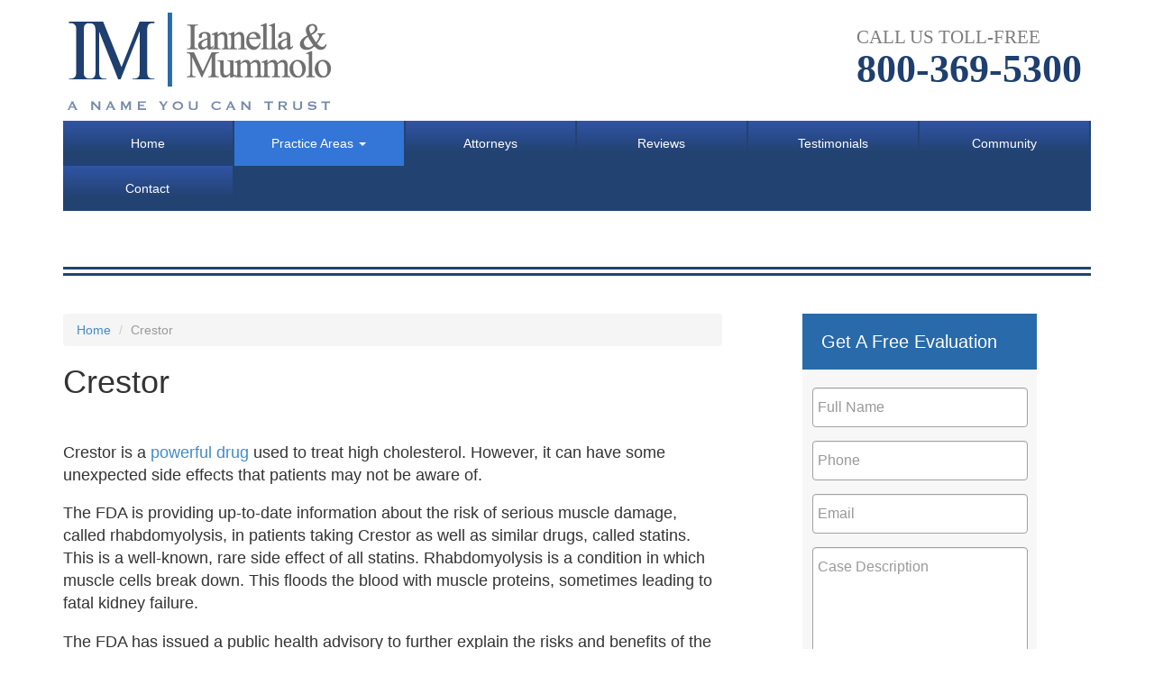

--- FILE ---
content_type: text/html; charset=utf-8
request_url: http://iannellamummolo.com/dangerous_drugs/crestor.htm
body_size: 8416
content:
<!DOCTYPE html PUBLIC "-//W3C//DTD XHTML+RDFa 1.0//EN"
  "http://www.w3.org/MarkUp/DTD/xhtml-rdfa-1.dtd">
<html lang="en" dir="ltr" prefix="content: http://purl.org/rss/1.0/modules/content/ dc: http://purl.org/dc/terms/ foaf: http://xmlns.com/foaf/0.1/ og: http://ogp.me/ns# rdfs: http://www.w3.org/2000/01/rdf-schema# sioc: http://rdfs.org/sioc/ns# sioct: http://rdfs.org/sioc/types# skos: http://www.w3.org/2004/02/skos/core# xsd: http://www.w3.org/2001/XMLSchema#">
<head profile="http://www.w3.org/1999/xhtml/vocab">
  <meta charset="utf-8">
  <meta name="viewport" content="width=device-width, initial-scale=1.0">
  <meta http-equiv="Content-Type" content="text/html; charset=utf-8" />
<link rel="shortcut icon" href="http://iannellamummolo.com/sites/all/themes/IM_bootstrap/favicon.ico" type="image/vnd.microsoft.icon" />
<meta name="description" content="Crestor is a powerful drug used to treat high cholesterol. However, it can have some unexpected side effects that patients may not be aware of. The FDA is providing up-to-date information about the risk of serious muscle damage, called rhabdomyolysis, in patients taking Crestor as well as similar drugs, called statins. This is a well-known, rare side effect of all statins. Rhabdomyolysis is a condition in which muscle cells break down. This floods the blood with muscle proteins, sometimes leading to fatal kidney failure." />
<meta name="keywords" content="crestor, dangerous drugs, personal injury" />
<meta name="generator" content="Drupal 7 (http://drupal.org)" />
<link rel="canonical" href="http://iannellamummolo.com/dangerous_drugs/crestor.htm" />
<link rel="shortlink" href="http://iannellamummolo.com/node/63" />
  <title>Experiencing Side Effects from Crestor? | Iannella &amp; Mummolo</title>
  <link type="text/css" rel="stylesheet" href="http://iannellamummolo.com/sites/default/files/css/css_lQaZfjVpwP_oGNqdtWCSpJT1EMqXdMiU84ekLLxQnc4.css" media="all" />
<link type="text/css" rel="stylesheet" href="http://iannellamummolo.com/sites/default/files/css/css_JCY_XIQAlFCN_AbvjWfbNrXAa03IOm7FrXUxsDgkibE.css" media="all" />
<link type="text/css" rel="stylesheet" href="http://iannellamummolo.com/sites/default/files/css/css_Wu8npAzy16WmnnnWKxpexfgsAryolGGaX6yO3GWA5bU.css" media="all" />
<link type="text/css" rel="stylesheet" href="http://iannellamummolo.com/sites/default/files/css/css_oWYxUbQc-aWeC6BnLGjQl07LAQMcrZzJQEIlYkF2Jps.css" media="all" />
  <!--[if lte IE 9]>
    <script src="/sites/all/themes/IM_bootstrap/js/placeholders.min.js"></script>
  <![endif]-->
  <!-- HTML5 element support for IE6-8 -->
  <!--[if lt IE 9]>
    <script src="/sites/all/themes/IM_bootstrap/js/html5-respond.js"></script>
  <![endif]-->
  <script src="http://iannellamummolo.com/sites/default/files/js/js_6wB7_RH3hNT_viZwOlvXgQ7bvciK-Mir9CVHAkENV64.js"></script>
<script src="http://iannellamummolo.com/sites/default/files/js/js_c-6fpibKaaKVwXVp_1m7mzvMSWZ_QuX1BKHLy3O5Lps.js"></script>
<script src="http://iannellamummolo.com/sites/default/files/js/js_ctTWOKHoezwel6d1C8nriKliRrc6ScWbZ6k83okwui8.js"></script>
<script>jQuery.extend(Drupal.settings, {"basePath":"\/","pathPrefix":"","setHasJsCookie":0,"ajaxPageState":{"theme":"IM_bootstrap","theme_token":"OneKkZEPTwPnDMTjc8kCvxjDQFhfaN1hXmt51b8-BcU","js":{"sites\/all\/themes\/bootstrap\/js\/bootstrap.js":1,"sites\/all\/modules\/contrib\/jquery_update\/replace\/jquery\/1.9\/jquery.min.js":1,"misc\/jquery-extend-3.4.0.js":1,"misc\/jquery-html-prefilter-3.5.0-backport.js":1,"misc\/jquery.once.js":1,"misc\/drupal.js":1,"sites\/all\/modules\/custom\/contact_form\/js\/jquery.maskedinput.min.js":1,"sites\/all\/modules\/custom\/contact_form\/js\/jquery.sticky-kit.min.js":1,"sites\/all\/modules\/custom\/contact_form\/js\/contact.js":1,"sites\/all\/themes\/IM_bootstrap\/bootstrap\/js\/affix.js":1,"sites\/all\/themes\/IM_bootstrap\/bootstrap\/js\/alert.js":1,"sites\/all\/themes\/IM_bootstrap\/bootstrap\/js\/button.js":1,"sites\/all\/themes\/IM_bootstrap\/bootstrap\/js\/carousel.js":1,"sites\/all\/themes\/IM_bootstrap\/bootstrap\/js\/collapse.js":1,"sites\/all\/themes\/IM_bootstrap\/bootstrap\/js\/dropdown.js":1,"sites\/all\/themes\/IM_bootstrap\/bootstrap\/js\/modal.js":1,"sites\/all\/themes\/IM_bootstrap\/bootstrap\/js\/tooltip.js":1,"sites\/all\/themes\/IM_bootstrap\/bootstrap\/js\/popover.js":1,"sites\/all\/themes\/IM_bootstrap\/bootstrap\/js\/scrollspy.js":1,"sites\/all\/themes\/IM_bootstrap\/bootstrap\/js\/tab.js":1,"sites\/all\/themes\/IM_bootstrap\/bootstrap\/js\/transition.js":1,"sites\/all\/themes\/IM_bootstrap\/js\/nav.js":1},"css":{"modules\/system\/system.base.css":1,"modules\/field\/theme\/field.css":1,"modules\/node\/node.css":1,"sites\/all\/modules\/contrib\/views\/css\/views.css":1,"sites\/all\/modules\/contrib\/ctools\/css\/ctools.css":1,"sites\/all\/themes\/IM_bootstrap\/css\/style.css":1}},"urlIsAjaxTrusted":{"\/dangerous_drugs\/crestor.htm":true},"bootstrap":{"anchorsFix":1,"anchorsSmoothScrolling":1,"formHasError":1,"popoverEnabled":1,"popoverOptions":{"animation":1,"html":0,"placement":"right","selector":"","trigger":"click","triggerAutoclose":1,"title":"","content":"","delay":0,"container":"body"},"tooltipEnabled":1,"tooltipOptions":{"animation":1,"html":0,"placement":"auto left","selector":"","trigger":"hover focus","delay":0,"container":"body"}}});</script>
</head>
<body class="html not-front not-logged-in one-sidebar sidebar-second page-node page-node- page-node-63 node-type-practice-area" >
  <div id="skip-link">
    <a href="#main-content" class="element-invisible element-focusable">Skip to main content</a>
  </div>
    <header id="navbar" role="banner" class="navbar container navbar-default">
  <div class="container">
    <div class="navbar-header">
            <a class="logo navbar-btn pull-left" href="/" title="Home">
        <img src="http://iannellamummolo.com/sites/all/themes/IM_bootstrap/logo.png" alt="Home" />
      </a>
      
      
      <!-- .btn-navbar is used as the toggle for collapsed navbar content -->

      <!--     
          <button type="button" class="navbar-toggle" data-toggle="collapse" data-target=".navbar-collapse">
            <span class="sr-only">Toggle navigation</span>
            <span class="icon-bar"></span>
            <span class="icon-bar"></span>
            <span class="icon-bar"></span>
          </button>
      //-->

      <div class="phone-area">
        <h3>Call Us Toll-Free</h3>
        <h2 class="phone">800-369-5300</h2>
      </div>
    </div>

          <div class="navbar-collapse expand">
        <a href="/" class="responsive-home"></a>
        <button type="button" class="navbar-toggle" data-toggle="collapse" data-target=".navbar-collapse">
          <span class="sr-only">Toggle navigation</span>
          <span class="icon-bar"></span>
          <span class="icon-bar"></span>
          <span class="icon-bar"></span>
        </button>
        <a href='tel:+8003695300' class="phone navbar-toggle"><span class="glyphicon glyphicon-earphone"></span></a>
      </div>
      <div class="navbar-collapse collapse">
        <nav role="navigation">
                      <ul class="menu nav navbar-nav"><li class="first leaf"><a href="/">Home</a></li>
<li class="expanded active-trail active dropdown"><a href="/practiceareas" title="" class="active-trail dropdown-toggle" data-toggle="dropdown">Practice Areas <span class="caret"></span></a><ul class="dropdown-menu"><li class="first leaf"><a href="/auto_accidents">Automobile Accidents</a></li>
<li class="leaf"><a href="/bicycle_accidents">Bicycle Accidents</a></li>
<li class="leaf"><a href="/construction">Construction Accidents</a></li>
<li class="expanded active-trail active"><a href="/dangerous_drugs" class="active-trail">Dangerous Drugs and Devices</a></li>
<li class="leaf"><a href="/dog_bites">Dog Bites</a></li>
<li class="leaf"><a href="/general_liability">General Liability</a></li>
<li class="leaf"><a href="/mbta_accidents">MBTA Accidents</a></li>
<li class="leaf"><a href="/malpractice">Medical Malpractice</a></li>
<li class="leaf"><a href="/motorcycle_accidents">Motorcycle Accidents</a></li>
<li class="leaf"><a href="/nursing_home_negligence">Nursing Home Negligence</a></li>
<li class="leaf"><a href="/personal_injury">Personal Injury</a></li>
<li class="leaf"><a href="/product_liability">Product Liability</a></li>
<li class="leaf"><a href="/slip_and_fall">Slip and Fall</a></li>
<li class="leaf"><a href="/snow_and_ice">Snow and Ice</a></li>
<li class="leaf"><a href="/social_security">Social Security</a></li>
<li class="leaf"><a href="/veterans_benefits">Veterans&#039; Benefits</a></li>
<li class="last leaf"><a href="/workers_comp">Workers&#039; Compensation</a></li>
</ul></li>
<li class="collapsed"><a href="/attorneys" title="">Attorneys</a></li>
<li class="leaf"><a href="/reviews" title="">Reviews</a></li>
<li class="leaf"><a href="/testimonials" title="">Testimonials</a></li>
<li class="leaf"><a href="/community">Community</a></li>
<li class="last leaf"><a href="/contact">Contact</a></li>
</ul>                                      </nav>
      </div>
      </div>
</header>

<div class="main-container container">

  <header role="banner" id="page-header">
    
      </header> <!-- /#page-header -->

  <div class="row">

    
    <section class="col-sm-9">
            <ol class="breadcrumb"><li><a href="/">Home</a></li>
<li class="active">Crestor</li>
</ol>      <a id="main-content"></a>
                    <h1 class="page-header">Crestor</h1>
                                                          <div class="region region-content">
    <section id="block-system-main" class="block block-system clearfix">

      
  <article id="node-63" class="node node-practice-area node-promoted clearfix" about="/dangerous_drugs/crestor.htm" typeof="sioc:Item foaf:Document">
    <header>
            <span property="dc:title" content="Crestor" class="rdf-meta element-hidden"></span><span property="sioc:num_replies" content="0" datatype="xsd:integer" class="rdf-meta element-hidden"></span>      </header>
    <div class="field field-name-body field-type-text-with-summary field-label-hidden"><div class="field-items"><div class="field-item even" property="content:encoded"><p> Crestor is a <a href="/dangerous_drugs"> powerful drug</a> used to treat high cholesterol. However, it can have some unexpected side effects that patients may not be aware of.</p>
<p>The FDA is providing up-to-date information about the risk of serious muscle damage, called rhabdomyolysis, in patients taking Crestor as well as similar drugs, called statins. This is a well-known, rare side effect of all statins. Rhabdomyolysis is a condition in which muscle cells break down. This floods the blood with muscle proteins, sometimes leading to fatal kidney failure.</p>
<p>The FDA has issued a public health advisory to further explain the risks and benefits of the cholesterol-lowering drug Crestor. The drug will now carry a new label that includes new recommended doses for patients at a higher risk of muscle damage, including Asian patients.</p>
<p>"The FDA is committed to providing Americans with the latest and most comprehensive information on the medicines they use," says Steven Galson, MD, MPH, acting director of the Center for Drug Evaluation and Research (CDER). “An FDA advisory on Crestor is part of an ongoing effort to notify the public of potentially significant emerging safety data so that they can make more informed choices about their medical care."</p>
<p>In June 2004, the FDA advised doctors to be careful about how they prescribe Crestor. In January 2005, Crestor's manufacturer, AstraZeneca Pharmaceuticals, reported that a patient died while taking Crestor.</p>
<p>The FDA says extensive review of the large amount of available data indicates that patients taking recommended doses of Crestor have a similar risk of rhabdomyolysis as patients taking other statin drugs. Other available statins include Lipitor, Pravachol, and Zocor.</p>
<p>Crestor's manufacturer is also reminding doctors that they should consider using lower starting doses of Crestor in some individuals. However, this does not eliminate the risk for serious side effects.</p>
<p> If you feel that you or a loved one has experienced harmful side effects while taking Crestor, <a href="/contact"> contact us</a> today to find out if you may have a personal injury claim.</p>
</div></div></div><div class="field field-name-field-category field-type-taxonomy-term-reference field-label-above"><div class="field-label">Category:&nbsp;</div><div class="field-items"><div class="field-item even"><a href="/taxonomy/term/1" typeof="skos:Concept" property="rdfs:label skos:prefLabel" datatype="">Drugs</a></div></div></div>    </article>

</section>
<section id="block-views-danerious-drugs-view-block-1" class="block block-views clearfix">

      
  <div class="view view-danerious-drugs-view view-id-danerious_drugs_view view-display-id-block_1 view-dom-id-e33db76e93974d1c38698b0226e6693c">
        
  
  
      <div class="view-content">
      <div class="item-list">    <ul class="practice-areas-view">          <li class="">  
  <div class="views-field views-field-title">        <span class="field-content"><a href="/dangerous_drugs/dangerous_drugs_accutane.html">Accutane</a></span>  </div>  
  <div class="views-field views-field-body">        <div class="field-content"><h3>What is the most important information I should know about Accutane?</h3><br />
<p> Accutane (isotretinoin) is a <a href="/dangerous_drugs">powerful drug</a> that can cause severe, life-threatening birth defects if the mother takes the medication during pregnancy . Even one dose of Accutane can cause major birth defects of the baby's ears, eyes, face, skull, heart, and brain.</p></div>  </div></li>
          <li class="">  
  <div class="views-field views-field-title">        <span class="field-content"><a href="/dangerous_drugs/ace_inhibitors.html">ACE Inhibitors</a></span>  </div>  
  <div class="views-field views-field-body">        <div class="field-content"><p> Angiotensin-converting-enzyme  (ACE) inhibitors belong to the<a href="/dangerous_drugs"> class of medicines</a> called high blood pressure medicines (antihypertensives). High blood pressure/hypertension affects millions of people worldwide. ACE inhibitors are used for controlling blood pressure, treating heart failure, and preventing kidney damage in people with hypertension or diabetes.</p></div>  </div></li>
          <li class="">  
  <div class="views-field views-field-title">        <span class="field-content"><a href="/dangerous_drugs/actiq.htm">Actiq</a></span>  </div>  
  <div class="views-field views-field-body">        <div class="field-content"><p>Actiq is a formulation of fentanyl citrate that is in the form of a ‘lollipop’ that is most effective when consumed in 15 minutes. The main ingredient, fentanyl citrate, is intended to be<a href="/dangerous_drugs"> used as a painkiller </a>for people who have trouble swallowing, and this synthetic opiate can be 80-times to 100-times more powerful than morphine. Having a berry flavored taste, the lollipop painkiller comes in gray, blue, orange, purple, green, and burgundy plastic handles to indicate the different dosages.</p></div>  </div></li>
          <li class="">  
  <div class="views-field views-field-title">        <span class="field-content"><a href="/dangerous_drugs/adhd_drugs.htm">ADHD Drugs</a></span>  </div>  
  <div class="views-field views-field-body">        <div class="field-content"><p>Concerta, Ritalin and other <a href="/dangerous_drugs">drugs</a> widely used to treat attention deficit hyperactivity disorder (ADHD) may lead to the possibility of hallucinations and suicidal tendencies in patients taking the drugs.</p><br />
<p>While such reports of serious psychiatric problems are rare and there is no proof they were caused by the drugs, the FDA has said a fuller discussion of the reports should be on drug labels. Current labeling discusses psychiatric problems that could be associated the drugs, but agency officials said they believe the labels do not clearly spell out the frequency and types of specific psychiatric problems.</p></div>  </div></li>
          <li class="">  
  <div class="views-field views-field-title">        <span class="field-content"><a href="/dangerous_drugs/ambien.htm">Ambien</a></span>  </div>  
  <div class="views-field views-field-body">        <div class="field-content"><p>Ambien (zolpidem tartrate), the nation's best-selling <a href="/dangerous_drugs">prescription sleeping pill</a>, is showing up with regularity as a factor in traffic arrests, sometimes involving drivers who later say they were sleep-driving and have no memory of taking the wheel after taking the drug.</p><br />
<p>Many of the dangerous side effects of Ambien involve parasomnia, a condition of semi-consciousness, in which someone performs waking activities without being conscious. The most well-known parasomnia behavior is sleepwalking. However, many people will also take part in other sleep behaviors, including eating, driving, and having sex.</p></div>  </div></li>
          <li class="">  
  <div class="views-field views-field-title">        <span class="field-content"><a href="/dangerous_drugs/baycol.htm">Baycol</a></span>  </div>  
  <div class="views-field views-field-body">        <div class="field-content"><p> Baycol (cerivastatin) is a cholesterol-lowering <a href="/dangerous_drugs">drug</a> distributed by Bayer Pharmaceutical, which was prescribed to hundreds of thousands of Americans. Baycol is one of an extraordinarily popular family of drugs called statins that dramatically lower cholesterol and reduce patients' risk of heart attacks.</p><br />
<p> However, every statin has been linked to very rare reports of the muscle side effect called rhabdomyolysis. Baycol has been pulled from the market after it was linked to dozens of deaths worldwide.</p></div>  </div></li>
          <li class="">  
  <div class="views-field views-field-title">        <span class="field-content"><a href="/dangerous_drugs/benicar">Benicar</a></span>  </div>  
  <div class="views-field views-field-body">        <div class="field-content"><p>Benicar (olmesartan) is a <a href="/dangerous_drugs">powerful drug</a> prescribed by doctors to lower blood pressure in patients with hypertension (high blood pressure).  However, many people who have been prescribed this medication have reported serious side effects, including severe gastrointestinal issues.  </p></div>  </div></li>
          <li class="">  
  <div class="views-field views-field-title">        <span class="field-content"><a href="/dangerous_drugs/bextra.htm">Bextra</a></span>  </div>  
  <div class="views-field views-field-body">        <div class="field-content"><p>Bextra (valdecoxib), which was manufactured by Pfizer, belongs to a special class of <a href="/dangerous_drugs">Nonsteroidal Anti-inflammatory Drugs (NSAIDs)</a> called Cox-2 inhibitors. It was primarily prescribed for osteoarthritis, rheumatoid arthritis, and dysmenorrheal until it was pulled from the market due to side effects.</p><br />
<p>The FDA based its decision on studies showing that Bextra puts patients at an increased risk of heart attack and stroke, and also higher risk of a serious skin reactions than if they take other Cox-2 inhibitors, and do not receive greater benefits. </p></div>  </div></li>
          <li class="">  
  <div class="views-field views-field-title">        <span class="field-content"><a href="/dangerous_drugs/celebrex.htm">Celebrex</a></span>  </div>  
  <div class="views-field views-field-body">        <div class="field-content"><p>Celebrex belongs to a special class of <a href="/dangerous_drugs">Nonsteroidal Anti-inflammatory Drugs (NSAIDs)</a> called Cox-2 inhibitors.</p><br />
<p>Some of these types of drugs were noted to lead to an increased risk of stroke and heart attack. In fact, other NSAIDs were pulled from the market after these findings came to light.</p></div>  </div></li>
          <li class="">  
  <div class="views-field views-field-title">        <span class="field-content"><a href="/dangerous_drugs/crestor.htm" class="active">Crestor</a></span>  </div>  
  <div class="views-field views-field-body">        <div class="field-content"><p> Crestor is a <a href="/dangerous_drugs"> powerful drug</a> used to treat high cholesterol. However, it can have some unexpected side effects that patients may not be aware of.</p><br />
<p>The FDA is providing up-to-date information about the risk of serious muscle damage, called rhabdomyolysis, in patients taking Crestor as well as similar drugs, called statins. This is a well-known, rare side effect of all statins. Rhabdomyolysis is a condition in which muscle cells break down. This floods the blood with muscle proteins, sometimes leading to fatal kidney failure.</p></div>  </div></li>
      </ul></div>    </div>
  
      <div class="text-center"><ul class="pagination"><li class="active"><span>1</span></li>
<li><a title="Go to page 2" href="/dangerous_drugs/crestor.htm?page=1">2</a></li>
<li><a title="Go to page 3" href="/dangerous_drugs/crestor.htm?page=2">3</a></li>
<li><a title="Go to page 4" href="/dangerous_drugs/crestor.htm?page=3">4</a></li>
<li><a title="Go to page 5" href="/dangerous_drugs/crestor.htm?page=4">5</a></li>
<li class="next"><a title="Go to next page" href="/dangerous_drugs/crestor.htm?page=1">next ›</a></li>
<li class="pager-last"><a title="Go to last page" href="/dangerous_drugs/crestor.htm?page=4">last »</a></li>
</ul></div>  
  
  
  
  
</div>
</section>
  </div>
    </section>

          <aside class="col-sm-3" role="complementary">
          <div class="region region-sidebar-second">
    <section id="block-contact-form-side-form" class="block block-contact-form clearfix">

        <h2 class="block-title">Get A Free Evaluation</h2>
    
  <form class="contact-form" action="/dangerous_drugs/crestor.htm" method="post" id="contact-form" accept-charset="UTF-8"><div>  
    <div class="form-item form-item-name form-type-textfield form-group"> <label class="control-label" for="edit-name">Full Name <span class="form-required" title="This field is required.">*</span></label>
<input title="Full Name" placeholder="Full Name" class="form-control form-text required" type="text" id="edit-name" name="Name" value="" size="60" maxlength="128" /></div><div class="form-item form-item-phone form-type-textfield form-group"> <label class="control-label" for="edit-phone">Phone <span class="form-required" title="This field is required.">*</span></label>
<input title="Phone: (999) 999-9999" placeholder="Phone" class="form-control form-text required" type="text" id="edit-phone" name="Phone" value="" size="60" maxlength="128" /></div><div class="form-item form-item-mail form-type-textfield form-group"> <label class="control-label" for="edit-mail">Email <span class="form-required" title="This field is required.">*</span></label>
<input title="Email: _____@___.com" placeholder="Email" class="form-control form-text required" type="text" id="edit-mail" name="Mail" value="" size="60" maxlength="128" /></div><div class="form-item form-item-message form-type-textarea form-group"> <label class="control-label" for="edit-message">Message <span class="form-required" title="This field is required.">*</span></label>
<div class="form-textarea-wrapper"><textarea title="Case Description" placeholder="Case Description" class="form-control form-textarea required" id="edit-message" name="Message" cols="60" rows="5"></textarea></div></div><button type="submit" id="edit-submit" name="op" value="Send" class="btn btn-default form-submit">Send</button>
<input type="hidden" name="form_build_id" value="form-7XGgbJJWv0VQRbspuOpSo8lHj3f0iamh8ljWhrbOet8" />
<input type="hidden" name="form_id" value="contact_form" />

</div></form>
</section>
  </div>
      </aside>  <!-- /#sidebar-second -->
    
  </div>
</div>
<footer class="footer container">
    <div class="region region-footer">
    <section id="block-block-4" class="block block-block clearfix">

      
  <!-- I&M Footer //--><p><a name="bottom" id="bottom"></a><br /><a href="/firm/disclaimer.htm">Legal Disclaimer</a></p>

</section>
<section id="block-block-8" class="block block-block clearfix">

      
  <!-- Global site tag (gtag.js) - Google Analytics --><script async="" src="https://www.googletagmanager.com/gtag/js?id=UA-125626756-1"></script><script>
<!--//--><![CDATA[// ><!--

  window.dataLayer = window.dataLayer || [];
  function gtag(){dataLayer.push(arguments);}
  gtag('js', new Date());

  gtag('config', 'UA-125626756-1');

//--><!]]>
</script>
</section>
  </div>
</footer>
  <script src="http://iannellamummolo.com/sites/default/files/js/js_MRdvkC2u4oGsp5wVxBG1pGV5NrCPW3mssHxIn6G9tGE.js"></script>
</body>
</html>
